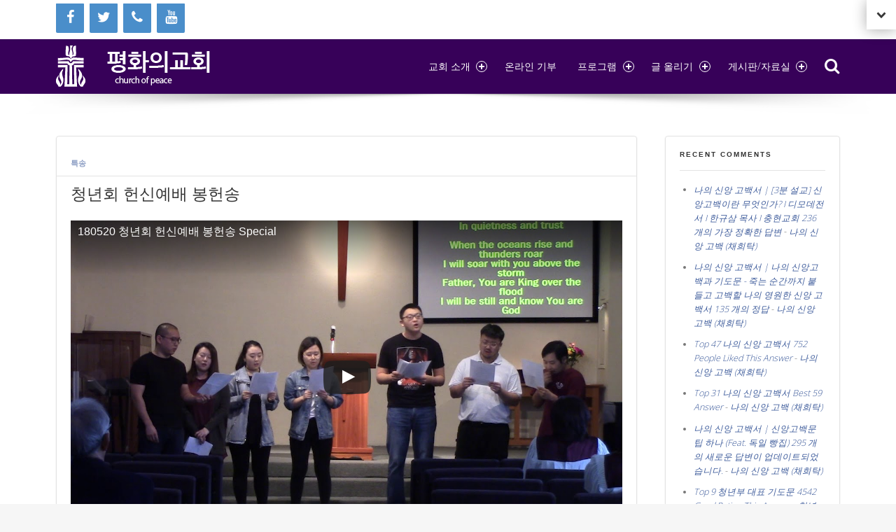

--- FILE ---
content_type: text/html; charset=UTF-8
request_url: https://churchpeace.org/t/%EC%B2%AD%EB%85%84%ED%9A%8C/
body_size: 13060
content:
<!doctype html>
<!--[if lte IE 8]><html class="ie ie8 lie9 lie8 no-js" lang="ko-KR"><![endif]-->
<!--[if IE 9]><html class="ie ie9 lie9 no-js" lang="ko-KR"><![endif]-->
<!--[if (gt IE 9)|!(IE)]><!--><html class="no-js" lang="ko-KR"><!--<![endif]-->

<head>
	<meta charset="UTF-8" />
	<meta name="viewport" content="width=device-width, initial-scale=1, maximum-scale=1" />
	<link rel="profile" href="http://gmpg.org/xfn/11" />
	<link rel="pingback" href="https://churchpeace.org/xmlrpc.php" /><title>청년회 &#8211; 평화의교회</title>
<meta name='robots' content='max-image-preview:large' />
	<style>img:is([sizes="auto" i], [sizes^="auto," i]) { contain-intrinsic-size: 3000px 1500px }</style>
	<link rel="alternate" hreflang="ko-kr" href="https://churchpeace.org/t/%ec%b2%ad%eb%85%84%ed%9a%8c/" />
<link rel="alternate" hreflang="x-default" href="https://churchpeace.org/t/%ec%b2%ad%eb%85%84%ed%9a%8c/" />
<link rel='dns-prefetch' href='//platform-api.sharethis.com' />
<link rel='dns-prefetch' href='//fonts.googleapis.com' />
<link rel='dns-prefetch' href='//churchpeace.aigohost.org' />
<link rel="alternate" type="application/rss+xml" title="평화의교회 &raquo; 피드" href="https://churchpeace.org/feed/" />
<link rel="alternate" type="application/rss+xml" title="평화의교회 &raquo; 댓글 피드" href="https://churchpeace.org/comments/feed/" />
<link rel="alternate" type="application/rss+xml" title="평화의교회 &raquo; 청년회 태그 피드" href="https://churchpeace.org/t/%ec%b2%ad%eb%85%84%ed%9a%8c/feed/" />
<script type="text/javascript">
/* <![CDATA[ */
window._wpemojiSettings = {"baseUrl":"https:\/\/s.w.org\/images\/core\/emoji\/15.0.3\/72x72\/","ext":".png","svgUrl":"https:\/\/s.w.org\/images\/core\/emoji\/15.0.3\/svg\/","svgExt":".svg","source":{"concatemoji":"https:\/\/churchpeace.org\/wp-includes\/js\/wp-emoji-release.min.js?ver=6.7.4"}};
/*! This file is auto-generated */
!function(i,n){var o,s,e;function c(e){try{var t={supportTests:e,timestamp:(new Date).valueOf()};sessionStorage.setItem(o,JSON.stringify(t))}catch(e){}}function p(e,t,n){e.clearRect(0,0,e.canvas.width,e.canvas.height),e.fillText(t,0,0);var t=new Uint32Array(e.getImageData(0,0,e.canvas.width,e.canvas.height).data),r=(e.clearRect(0,0,e.canvas.width,e.canvas.height),e.fillText(n,0,0),new Uint32Array(e.getImageData(0,0,e.canvas.width,e.canvas.height).data));return t.every(function(e,t){return e===r[t]})}function u(e,t,n){switch(t){case"flag":return n(e,"\ud83c\udff3\ufe0f\u200d\u26a7\ufe0f","\ud83c\udff3\ufe0f\u200b\u26a7\ufe0f")?!1:!n(e,"\ud83c\uddfa\ud83c\uddf3","\ud83c\uddfa\u200b\ud83c\uddf3")&&!n(e,"\ud83c\udff4\udb40\udc67\udb40\udc62\udb40\udc65\udb40\udc6e\udb40\udc67\udb40\udc7f","\ud83c\udff4\u200b\udb40\udc67\u200b\udb40\udc62\u200b\udb40\udc65\u200b\udb40\udc6e\u200b\udb40\udc67\u200b\udb40\udc7f");case"emoji":return!n(e,"\ud83d\udc26\u200d\u2b1b","\ud83d\udc26\u200b\u2b1b")}return!1}function f(e,t,n){var r="undefined"!=typeof WorkerGlobalScope&&self instanceof WorkerGlobalScope?new OffscreenCanvas(300,150):i.createElement("canvas"),a=r.getContext("2d",{willReadFrequently:!0}),o=(a.textBaseline="top",a.font="600 32px Arial",{});return e.forEach(function(e){o[e]=t(a,e,n)}),o}function t(e){var t=i.createElement("script");t.src=e,t.defer=!0,i.head.appendChild(t)}"undefined"!=typeof Promise&&(o="wpEmojiSettingsSupports",s=["flag","emoji"],n.supports={everything:!0,everythingExceptFlag:!0},e=new Promise(function(e){i.addEventListener("DOMContentLoaded",e,{once:!0})}),new Promise(function(t){var n=function(){try{var e=JSON.parse(sessionStorage.getItem(o));if("object"==typeof e&&"number"==typeof e.timestamp&&(new Date).valueOf()<e.timestamp+604800&&"object"==typeof e.supportTests)return e.supportTests}catch(e){}return null}();if(!n){if("undefined"!=typeof Worker&&"undefined"!=typeof OffscreenCanvas&&"undefined"!=typeof URL&&URL.createObjectURL&&"undefined"!=typeof Blob)try{var e="postMessage("+f.toString()+"("+[JSON.stringify(s),u.toString(),p.toString()].join(",")+"));",r=new Blob([e],{type:"text/javascript"}),a=new Worker(URL.createObjectURL(r),{name:"wpTestEmojiSupports"});return void(a.onmessage=function(e){c(n=e.data),a.terminate(),t(n)})}catch(e){}c(n=f(s,u,p))}t(n)}).then(function(e){for(var t in e)n.supports[t]=e[t],n.supports.everything=n.supports.everything&&n.supports[t],"flag"!==t&&(n.supports.everythingExceptFlag=n.supports.everythingExceptFlag&&n.supports[t]);n.supports.everythingExceptFlag=n.supports.everythingExceptFlag&&!n.supports.flag,n.DOMReady=!1,n.readyCallback=function(){n.DOMReady=!0}}).then(function(){return e}).then(function(){var e;n.supports.everything||(n.readyCallback(),(e=n.source||{}).concatemoji?t(e.concatemoji):e.wpemoji&&e.twemoji&&(t(e.twemoji),t(e.wpemoji)))}))}((window,document),window._wpemojiSettings);
/* ]]> */
</script>
<style id='wp-emoji-styles-inline-css' type='text/css'>

	img.wp-smiley, img.emoji {
		display: inline !important;
		border: none !important;
		box-shadow: none !important;
		height: 1em !important;
		width: 1em !important;
		margin: 0 0.07em !important;
		vertical-align: -0.1em !important;
		background: none !important;
		padding: 0 !important;
	}
</style>
<link rel='stylesheet' id='wp-block-library-css' href='https://churchpeace.org/wp-includes/css/dist/block-library/style.min.css?ver=6.7.4' type='text/css' media='all' />
<style id='classic-theme-styles-inline-css' type='text/css'>
/*! This file is auto-generated */
.wp-block-button__link{color:#fff;background-color:#32373c;border-radius:9999px;box-shadow:none;text-decoration:none;padding:calc(.667em + 2px) calc(1.333em + 2px);font-size:1.125em}.wp-block-file__button{background:#32373c;color:#fff;text-decoration:none}
</style>
<style id='global-styles-inline-css' type='text/css'>
:root{--wp--preset--aspect-ratio--square: 1;--wp--preset--aspect-ratio--4-3: 4/3;--wp--preset--aspect-ratio--3-4: 3/4;--wp--preset--aspect-ratio--3-2: 3/2;--wp--preset--aspect-ratio--2-3: 2/3;--wp--preset--aspect-ratio--16-9: 16/9;--wp--preset--aspect-ratio--9-16: 9/16;--wp--preset--color--black: #000000;--wp--preset--color--cyan-bluish-gray: #abb8c3;--wp--preset--color--white: #ffffff;--wp--preset--color--pale-pink: #f78da7;--wp--preset--color--vivid-red: #cf2e2e;--wp--preset--color--luminous-vivid-orange: #ff6900;--wp--preset--color--luminous-vivid-amber: #fcb900;--wp--preset--color--light-green-cyan: #7bdcb5;--wp--preset--color--vivid-green-cyan: #00d084;--wp--preset--color--pale-cyan-blue: #8ed1fc;--wp--preset--color--vivid-cyan-blue: #0693e3;--wp--preset--color--vivid-purple: #9b51e0;--wp--preset--gradient--vivid-cyan-blue-to-vivid-purple: linear-gradient(135deg,rgba(6,147,227,1) 0%,rgb(155,81,224) 100%);--wp--preset--gradient--light-green-cyan-to-vivid-green-cyan: linear-gradient(135deg,rgb(122,220,180) 0%,rgb(0,208,130) 100%);--wp--preset--gradient--luminous-vivid-amber-to-luminous-vivid-orange: linear-gradient(135deg,rgba(252,185,0,1) 0%,rgba(255,105,0,1) 100%);--wp--preset--gradient--luminous-vivid-orange-to-vivid-red: linear-gradient(135deg,rgba(255,105,0,1) 0%,rgb(207,46,46) 100%);--wp--preset--gradient--very-light-gray-to-cyan-bluish-gray: linear-gradient(135deg,rgb(238,238,238) 0%,rgb(169,184,195) 100%);--wp--preset--gradient--cool-to-warm-spectrum: linear-gradient(135deg,rgb(74,234,220) 0%,rgb(151,120,209) 20%,rgb(207,42,186) 40%,rgb(238,44,130) 60%,rgb(251,105,98) 80%,rgb(254,248,76) 100%);--wp--preset--gradient--blush-light-purple: linear-gradient(135deg,rgb(255,206,236) 0%,rgb(152,150,240) 100%);--wp--preset--gradient--blush-bordeaux: linear-gradient(135deg,rgb(254,205,165) 0%,rgb(254,45,45) 50%,rgb(107,0,62) 100%);--wp--preset--gradient--luminous-dusk: linear-gradient(135deg,rgb(255,203,112) 0%,rgb(199,81,192) 50%,rgb(65,88,208) 100%);--wp--preset--gradient--pale-ocean: linear-gradient(135deg,rgb(255,245,203) 0%,rgb(182,227,212) 50%,rgb(51,167,181) 100%);--wp--preset--gradient--electric-grass: linear-gradient(135deg,rgb(202,248,128) 0%,rgb(113,206,126) 100%);--wp--preset--gradient--midnight: linear-gradient(135deg,rgb(2,3,129) 0%,rgb(40,116,252) 100%);--wp--preset--font-size--small: 13px;--wp--preset--font-size--medium: 20px;--wp--preset--font-size--large: 36px;--wp--preset--font-size--x-large: 42px;--wp--preset--spacing--20: 0.44rem;--wp--preset--spacing--30: 0.67rem;--wp--preset--spacing--40: 1rem;--wp--preset--spacing--50: 1.5rem;--wp--preset--spacing--60: 2.25rem;--wp--preset--spacing--70: 3.38rem;--wp--preset--spacing--80: 5.06rem;--wp--preset--shadow--natural: 6px 6px 9px rgba(0, 0, 0, 0.2);--wp--preset--shadow--deep: 12px 12px 50px rgba(0, 0, 0, 0.4);--wp--preset--shadow--sharp: 6px 6px 0px rgba(0, 0, 0, 0.2);--wp--preset--shadow--outlined: 6px 6px 0px -3px rgba(255, 255, 255, 1), 6px 6px rgba(0, 0, 0, 1);--wp--preset--shadow--crisp: 6px 6px 0px rgba(0, 0, 0, 1);}:where(.is-layout-flex){gap: 0.5em;}:where(.is-layout-grid){gap: 0.5em;}body .is-layout-flex{display: flex;}.is-layout-flex{flex-wrap: wrap;align-items: center;}.is-layout-flex > :is(*, div){margin: 0;}body .is-layout-grid{display: grid;}.is-layout-grid > :is(*, div){margin: 0;}:where(.wp-block-columns.is-layout-flex){gap: 2em;}:where(.wp-block-columns.is-layout-grid){gap: 2em;}:where(.wp-block-post-template.is-layout-flex){gap: 1.25em;}:where(.wp-block-post-template.is-layout-grid){gap: 1.25em;}.has-black-color{color: var(--wp--preset--color--black) !important;}.has-cyan-bluish-gray-color{color: var(--wp--preset--color--cyan-bluish-gray) !important;}.has-white-color{color: var(--wp--preset--color--white) !important;}.has-pale-pink-color{color: var(--wp--preset--color--pale-pink) !important;}.has-vivid-red-color{color: var(--wp--preset--color--vivid-red) !important;}.has-luminous-vivid-orange-color{color: var(--wp--preset--color--luminous-vivid-orange) !important;}.has-luminous-vivid-amber-color{color: var(--wp--preset--color--luminous-vivid-amber) !important;}.has-light-green-cyan-color{color: var(--wp--preset--color--light-green-cyan) !important;}.has-vivid-green-cyan-color{color: var(--wp--preset--color--vivid-green-cyan) !important;}.has-pale-cyan-blue-color{color: var(--wp--preset--color--pale-cyan-blue) !important;}.has-vivid-cyan-blue-color{color: var(--wp--preset--color--vivid-cyan-blue) !important;}.has-vivid-purple-color{color: var(--wp--preset--color--vivid-purple) !important;}.has-black-background-color{background-color: var(--wp--preset--color--black) !important;}.has-cyan-bluish-gray-background-color{background-color: var(--wp--preset--color--cyan-bluish-gray) !important;}.has-white-background-color{background-color: var(--wp--preset--color--white) !important;}.has-pale-pink-background-color{background-color: var(--wp--preset--color--pale-pink) !important;}.has-vivid-red-background-color{background-color: var(--wp--preset--color--vivid-red) !important;}.has-luminous-vivid-orange-background-color{background-color: var(--wp--preset--color--luminous-vivid-orange) !important;}.has-luminous-vivid-amber-background-color{background-color: var(--wp--preset--color--luminous-vivid-amber) !important;}.has-light-green-cyan-background-color{background-color: var(--wp--preset--color--light-green-cyan) !important;}.has-vivid-green-cyan-background-color{background-color: var(--wp--preset--color--vivid-green-cyan) !important;}.has-pale-cyan-blue-background-color{background-color: var(--wp--preset--color--pale-cyan-blue) !important;}.has-vivid-cyan-blue-background-color{background-color: var(--wp--preset--color--vivid-cyan-blue) !important;}.has-vivid-purple-background-color{background-color: var(--wp--preset--color--vivid-purple) !important;}.has-black-border-color{border-color: var(--wp--preset--color--black) !important;}.has-cyan-bluish-gray-border-color{border-color: var(--wp--preset--color--cyan-bluish-gray) !important;}.has-white-border-color{border-color: var(--wp--preset--color--white) !important;}.has-pale-pink-border-color{border-color: var(--wp--preset--color--pale-pink) !important;}.has-vivid-red-border-color{border-color: var(--wp--preset--color--vivid-red) !important;}.has-luminous-vivid-orange-border-color{border-color: var(--wp--preset--color--luminous-vivid-orange) !important;}.has-luminous-vivid-amber-border-color{border-color: var(--wp--preset--color--luminous-vivid-amber) !important;}.has-light-green-cyan-border-color{border-color: var(--wp--preset--color--light-green-cyan) !important;}.has-vivid-green-cyan-border-color{border-color: var(--wp--preset--color--vivid-green-cyan) !important;}.has-pale-cyan-blue-border-color{border-color: var(--wp--preset--color--pale-cyan-blue) !important;}.has-vivid-cyan-blue-border-color{border-color: var(--wp--preset--color--vivid-cyan-blue) !important;}.has-vivid-purple-border-color{border-color: var(--wp--preset--color--vivid-purple) !important;}.has-vivid-cyan-blue-to-vivid-purple-gradient-background{background: var(--wp--preset--gradient--vivid-cyan-blue-to-vivid-purple) !important;}.has-light-green-cyan-to-vivid-green-cyan-gradient-background{background: var(--wp--preset--gradient--light-green-cyan-to-vivid-green-cyan) !important;}.has-luminous-vivid-amber-to-luminous-vivid-orange-gradient-background{background: var(--wp--preset--gradient--luminous-vivid-amber-to-luminous-vivid-orange) !important;}.has-luminous-vivid-orange-to-vivid-red-gradient-background{background: var(--wp--preset--gradient--luminous-vivid-orange-to-vivid-red) !important;}.has-very-light-gray-to-cyan-bluish-gray-gradient-background{background: var(--wp--preset--gradient--very-light-gray-to-cyan-bluish-gray) !important;}.has-cool-to-warm-spectrum-gradient-background{background: var(--wp--preset--gradient--cool-to-warm-spectrum) !important;}.has-blush-light-purple-gradient-background{background: var(--wp--preset--gradient--blush-light-purple) !important;}.has-blush-bordeaux-gradient-background{background: var(--wp--preset--gradient--blush-bordeaux) !important;}.has-luminous-dusk-gradient-background{background: var(--wp--preset--gradient--luminous-dusk) !important;}.has-pale-ocean-gradient-background{background: var(--wp--preset--gradient--pale-ocean) !important;}.has-electric-grass-gradient-background{background: var(--wp--preset--gradient--electric-grass) !important;}.has-midnight-gradient-background{background: var(--wp--preset--gradient--midnight) !important;}.has-small-font-size{font-size: var(--wp--preset--font-size--small) !important;}.has-medium-font-size{font-size: var(--wp--preset--font-size--medium) !important;}.has-large-font-size{font-size: var(--wp--preset--font-size--large) !important;}.has-x-large-font-size{font-size: var(--wp--preset--font-size--x-large) !important;}
:where(.wp-block-post-template.is-layout-flex){gap: 1.25em;}:where(.wp-block-post-template.is-layout-grid){gap: 1.25em;}
:where(.wp-block-columns.is-layout-flex){gap: 2em;}:where(.wp-block-columns.is-layout-grid){gap: 2em;}
:root :where(.wp-block-pullquote){font-size: 1.5em;line-height: 1.6;}
</style>
<link rel='stylesheet' id='layerslider-css' href='https://churchpeace.org/wp-content/plugins/LayerSlider/static/css/layerslider.css?ver=5.6.2' type='text/css' media='all' />
<link rel='stylesheet' id='ls-google-fonts-css' href='https://fonts.googleapis.com/css?family=Lato:100,300,regular,700,900%7COpen+Sans:300%7CIndie+Flower:regular%7COswald:300,regular,700&#038;subset=latin%2Clatin-ext' type='text/css' media='all' />
<link rel='stylesheet' id='wsl-widget-css' href='https://churchpeace.org/wp-content/plugins/wordpress-social-login/assets/css/style.css?ver=6.7.4' type='text/css' media='all' />
<link rel='stylesheet' id='wpml-legacy-horizontal-list-0-css' href='https://churchpeace.org/wp-content/plugins/sitepress-multilingual-cms/templates/language-switchers/legacy-list-horizontal/style.min.css?ver=1' type='text/css' media='all' />
<style id='wpml-legacy-horizontal-list-0-inline-css' type='text/css'>
.wpml-ls-sidebars-topbar, .wpml-ls-sidebars-topbar .wpml-ls-sub-menu, .wpml-ls-sidebars-topbar a {border-color:#4f1903;}.wpml-ls-sidebars-topbar a, .wpml-ls-sidebars-topbar .wpml-ls-sub-menu a, .wpml-ls-sidebars-topbar .wpml-ls-sub-menu a:link, .wpml-ls-sidebars-topbar li:not(.wpml-ls-current-language) .wpml-ls-link, .wpml-ls-sidebars-topbar li:not(.wpml-ls-current-language) .wpml-ls-link:link {color:#042360;background-color:#ffffff;}.wpml-ls-sidebars-topbar a, .wpml-ls-sidebars-topbar .wpml-ls-sub-menu a:hover,.wpml-ls-sidebars-topbar .wpml-ls-sub-menu a:focus, .wpml-ls-sidebars-topbar .wpml-ls-sub-menu a:link:hover, .wpml-ls-sidebars-topbar .wpml-ls-sub-menu a:link:focus {color:#042360;background-color:#ffffff;}.wpml-ls-sidebars-topbar .wpml-ls-current-language > a {color:#042360;background-color:#ffffff;}.wpml-ls-sidebars-topbar .wpml-ls-current-language:hover>a, .wpml-ls-sidebars-topbar .wpml-ls-current-language>a:focus {color:#042360;background-color:#ffffff;}
.wpml-ls-sidebars-topbar-extra, .wpml-ls-sidebars-topbar-extra .wpml-ls-sub-menu, .wpml-ls-sidebars-topbar-extra a {border-color:#4f1903;}.wpml-ls-sidebars-topbar-extra a, .wpml-ls-sidebars-topbar-extra .wpml-ls-sub-menu a, .wpml-ls-sidebars-topbar-extra .wpml-ls-sub-menu a:link, .wpml-ls-sidebars-topbar-extra li:not(.wpml-ls-current-language) .wpml-ls-link, .wpml-ls-sidebars-topbar-extra li:not(.wpml-ls-current-language) .wpml-ls-link:link {color:#042360;background-color:#ffffff;}.wpml-ls-sidebars-topbar-extra a, .wpml-ls-sidebars-topbar-extra .wpml-ls-sub-menu a:hover,.wpml-ls-sidebars-topbar-extra .wpml-ls-sub-menu a:focus, .wpml-ls-sidebars-topbar-extra .wpml-ls-sub-menu a:link:hover, .wpml-ls-sidebars-topbar-extra .wpml-ls-sub-menu a:link:focus {color:#042360;background-color:#ffffff;}.wpml-ls-sidebars-topbar-extra .wpml-ls-current-language > a {color:#042360;background-color:#ffffff;}.wpml-ls-sidebars-topbar-extra .wpml-ls-current-language:hover>a, .wpml-ls-sidebars-topbar-extra .wpml-ls-current-language>a:focus {color:#042360;background-color:#ffffff;}
.wpml-ls-statics-shortcode_actions, .wpml-ls-statics-shortcode_actions .wpml-ls-sub-menu, .wpml-ls-statics-shortcode_actions a {border-color:#4f1903;}.wpml-ls-statics-shortcode_actions a, .wpml-ls-statics-shortcode_actions .wpml-ls-sub-menu a, .wpml-ls-statics-shortcode_actions .wpml-ls-sub-menu a:link, .wpml-ls-statics-shortcode_actions li:not(.wpml-ls-current-language) .wpml-ls-link, .wpml-ls-statics-shortcode_actions li:not(.wpml-ls-current-language) .wpml-ls-link:link {color:#042360;background-color:#ffffff;}.wpml-ls-statics-shortcode_actions a, .wpml-ls-statics-shortcode_actions .wpml-ls-sub-menu a:hover,.wpml-ls-statics-shortcode_actions .wpml-ls-sub-menu a:focus, .wpml-ls-statics-shortcode_actions .wpml-ls-sub-menu a:link:hover, .wpml-ls-statics-shortcode_actions .wpml-ls-sub-menu a:link:focus {color:#042360;background-color:#ffffff;}.wpml-ls-statics-shortcode_actions .wpml-ls-current-language > a {color:#042360;background-color:#ffffff;}.wpml-ls-statics-shortcode_actions .wpml-ls-current-language:hover>a, .wpml-ls-statics-shortcode_actions .wpml-ls-current-language>a:focus {color:#042360;background-color:#ffffff;}
</style>
<link rel='stylesheet' id='chld_thm_cfg_parent-css' href='https://churchpeace.org/wp-content/themes/mustang/style.css?ver=6.7.4' type='text/css' media='all' />
<link rel='stylesheet' id='stylesheet-global-css' href='//churchpeace.org/wp-content/uploads/sites/18/wmtheme-mustang/global.css?ver=1.9.5' type='text/css' media='screen' />
<link rel='stylesheet' id='stylesheet-css' href='https://churchpeace.org/wp-content/themes/mustang-child/style.css?ver=1.7.1498966087' type='text/css' media='screen' />
<link rel='stylesheet' id='chld_thm_cfg_separate-css' href='https://churchpeace.org/wp-content/themes/mustang-child/ctc-style.css?ver=1.7.1498966087' type='text/css' media='all' />
<link rel='stylesheet' id='post_hit_counter-widget-css' href='https://churchpeace.org/wp-content/plugins/post-hit-counter/assets/css/widget.css?ver=1.3.2' type='text/css' media='all' />
<link rel='stylesheet' id='wm-fonticons-css' href='https://churchpeace.aigohost.org/wp-content/plugins/webman-amplifier/assets/font/fontello.css?ver=1.5.10' type='text/css' media='screen' />
<link rel='stylesheet' id='wm-google-fonts-css' href='https://churchpeace.orghttps:://fonts.googleapis.com/css?family=Open+Sans%3A400%2C300%7CComfortaa%3A400%2C300&#038;subset=latin&#038;ver=1.9.5' type='text/css' media='screen' />
<script type="text/javascript" src="https://churchpeace.org/wp-content/plugins/LayerSlider/static/js/greensock.js?ver=1.11.8" id="greensock-js"></script>
<script type="text/javascript" src="https://churchpeace.org/wp-includes/js/jquery/jquery.min.js?ver=3.7.1" id="jquery-core-js"></script>
<script type="text/javascript" src="https://churchpeace.org/wp-includes/js/jquery/jquery-migrate.min.js?ver=3.4.1" id="jquery-migrate-js"></script>
<script type="text/javascript" src="https://churchpeace.org/wp-content/plugins/LayerSlider/static/js/layerslider.kreaturamedia.jquery.js?ver=5.6.2" id="layerslider-js"></script>
<script type="text/javascript" src="https://churchpeace.org/wp-content/plugins/LayerSlider/static/js/layerslider.transitions.js?ver=5.6.2" id="layerslider-transitions-js"></script>
<script type="text/javascript" src="//platform-api.sharethis.com/js/sharethis.js#source=googleanalytics-wordpress#product=ga&amp;property=5f01753b7ca2350012f740d4" id="googleanalytics-platform-sharethis-js"></script>
<link rel="https://api.w.org/" href="https://churchpeace.org/wp-json/" /><link rel="alternate" title="JSON" type="application/json" href="https://churchpeace.org/wp-json/wp/v2/tags/190" /><link rel="EditURI" type="application/rsd+xml" title="RSD" href="https://churchpeace.org/xmlrpc.php?rsd" />
<script src='https://aigohost.org/?dm=ec2cccd08a8192afea8d5e36bff99e74&amp;action=load&amp;blogid=18&amp;siteid=1&amp;t=2010133250&amp;back=https%3A%2F%2Fchurchpeace.org%2Ft%2F%25EC%25B2%25AD%25EB%2585%2584%25ED%259A%258C%2F' type='text/javascript'></script><meta name="generator" content="WPML ver:4.6.15 stt:1,29;" />



<link rel="alternate" type="application/rss+xml" title="Podcast RSS feed" href="https://churchpeace.org/feed/podcast" />

<meta name="google-site-verification" content="22xmTR67gtnNi_nt0MEDYhGHqRZOyS1IIQUW2w9yVQI" /><script>
(function() {
	(function (i, s, o, g, r, a, m) {
		i['GoogleAnalyticsObject'] = r;
		i[r] = i[r] || function () {
				(i[r].q = i[r].q || []).push(arguments)
			}, i[r].l = 1 * new Date();
		a = s.createElement(o),
			m = s.getElementsByTagName(o)[0];
		a.async = 1;
		a.src = g;
		m.parentNode.insertBefore(a, m)
	})(window, document, 'script', 'https://google-analytics.com/analytics.js', 'ga');

	ga('create', 'UA-65875460-1', 'auto');
			ga('send', 'pageview');
	})();
</script>
<meta name="generator" content="Powered by WPBakery Page Builder - drag and drop page builder for WordPress."/>
<link rel="icon" href="https://churchpeace.org/wp-content/uploads/sites/18/2014/06/cropped-PCUSAseal-32x32.jpg" sizes="32x32" />
<link rel="icon" href="https://churchpeace.org/wp-content/uploads/sites/18/2014/06/cropped-PCUSAseal-192x192.jpg" sizes="192x192" />
<link rel="apple-touch-icon" href="https://churchpeace.org/wp-content/uploads/sites/18/2014/06/cropped-PCUSAseal-180x180.jpg" />
<meta name="msapplication-TileImage" content="https://churchpeace.org/wp-content/uploads/sites/18/2014/06/cropped-PCUSAseal-270x270.jpg" />
<noscript><style> .wpb_animate_when_almost_visible { opacity: 1; }</style></noscript><meta data-pso-pv="1.2.1" data-pso-pt="archive" data-pso-th="2f86e8ad2e101cbc8bad878bfd48749a"></head>


<body id="top" class="archive fullwidth list-articles-short responsive-design sticky-header sticky-header-global tag tag-190 topbar-enabled topbar-extra-enabled vc_responsive wpb-js-composer js-comp-ver-6.6.0">



<div class="website-container">
<div id="topbar" class="topbar wrap clearfix topbar-basic"><div class="wrap-inner"><div class="pane twelve"><a class="screen-reader-text" href="#nav-main">Skip to navigation</a>

<div class="wm-sidebar widget-area widgets-count-1" data-id="topbar" data-widgets-count="1">
<section class="widget lsi_widget-2 widget_lsi_widget"><ul class="lsi-social-icons icon-set-lsi_widget-2" style="text-align: left"><li class="lsi-social-facebook"><a class="" rel="nofollow" title="Facebook" aria-label="Facebook" href="http://facebook.com/churchpeace" ><i class="lsicon lsicon-facebook"></i></a></li><li class="lsi-social-twitter"><a class="" rel="nofollow" title="Twitter" aria-label="Twitter" href="http://twitter.com/churchpeace" ><i class="lsicon lsicon-twitter"></i></a></li><li class="lsi-social-phone"><a class="" rel="nofollow" title="Phone" aria-label="Phone" href="tel:323-731-7779" ><i class="lsicon lsicon-phone"></i></a></li><li class="lsi-social-youtube"><a class="" rel="nofollow" title="YouTube" aria-label="YouTube" href="https://www.youtube.com/channel/UC85UmFsDfX7R-O6A3N99HeA" ><i class="lsicon lsicon-youtube"></i></a></li></ul></section>
</div>

</div></div>
</div>
<section id="topbar-extra" class="topbar-extra wrap clearfix"><div class="wrap-inner"><div class="pane twelve">

<div class="wm-sidebar widget-area widget-columns widgets-count-3" data-id="topbar-extra" data-widgets-count="3">
<section class="widget icl_lang_sel_widget-5 widget_icl_lang_sel_widget">
<div class="lang_sel_list_horizontal wpml-ls-sidebars-topbar-extra wpml-ls wpml-ls-legacy-list-horizontal" id="lang_sel_list">
	<ul><li class="icl-ko wpml-ls-slot-topbar-extra wpml-ls-item wpml-ls-item-ko wpml-ls-current-language wpml-ls-first-item wpml-ls-last-item wpml-ls-item-legacy-list-horizontal">
				<a href="https://churchpeace.org/t/%ec%b2%ad%eb%85%84%ed%9a%8c/" class="wpml-ls-link">
                    <span class="wpml-ls-native icl_lang_sel_native">한국어</span></a>
			</li></ul>
</div>
</section><section class="widget lsi_widget-3 widget_lsi_widget"><ul class="lsi-social-icons icon-set-lsi_widget-3" style="text-align: left"><li class="lsi-social-facebook"><a class="" rel="nofollow" title="Facebook" aria-label="Facebook" href="http://facebook.com/churchpeace" ><i class="lsicon lsicon-facebook"></i></a></li><li class="lsi-social-twitter"><a class="" rel="nofollow" title="Twitter" aria-label="Twitter" href="http://twitter.com/churchpeace" ><i class="lsicon lsicon-twitter"></i></a></li><li class="lsi-social-phone"><a class="" rel="nofollow" title="Phone" aria-label="Phone" href="tel:323-731-7779" ><i class="lsicon lsicon-phone"></i></a></li></ul></section><section class="widget meta-3 widget_meta"><h4 class="widget-heading">Meta</h4>
		<ul>
						<li><a href="https://churchpeace.org/wp-login.php">로그인</a></li>
			<li><a href="https://churchpeace.org/feed/">엔트리 피드</a></li>
			<li><a href="https://churchpeace.org/comments/feed/">댓글 피드</a></li>

			<li><a href="https://wordpress.org/">WordPress.org</a></li>
		</ul>

		</section>
</div>

</div></div><a href="#topbar-extra" class="topbar-extra-switch no-scroll-link"><span class="screen-reader-text">Open extra topbar</span></a>
</section>


<header class="header-wrapper"><div id="header" class="header wrap clearfix">
<div class="wrap-inner"><div class="pane twelve"><div class="header-container clearfix"><div class="logo type-img"><a href="https://churchpeace.org" title="평화의교회 | 믿음과 실천"><img width="222" height="59" src="https://churchpeace.org/wp-content/uploads/sites/18/2015/05/Church-of-Peace-Logo-r21.png" class="" alt="평화의교회 logo" title="평화의교회 | 믿음과 실천" data-hidpi="https://churchpeace.org/wp-content/uploads/sites/18/2015/05/Church-of-Peace-Logo-r21.png" decoding="async" /><span class="screen-reader-text">평화의교회 </span><span class="description">믿음과 실천</span></a></div><div id="navigation-special" class="navigation-special nav-main"><ul><li id="menu-search" class="menu-search"><a href="#search-container" class="menu-search-switch no-scroll-link"><span class="screen-reader-text">Search</span></a></li></ul></div><nav id="nav-main" class="nav-main clearfix"><a class="screen-reader-text" href="#content-section">Skip to content</a><ul class="menu"><li id="menu-item-2582" class="menu-item menu-item-type-post_type menu-item-object-page menu-item-has-children menu-item-first menu-item-2582"><a class="inner" href="https://churchpeace.org/about/">교회 소개</a>
<ul class="sub-menu">
	<li id="menu-item-2576" class="menu-item menu-item-type-post_type menu-item-object-page menu-item-2576"><a class="inner" href="https://churchpeace.org/about/">교회 소개</a></li>
	<li id="menu-item-2583" class="menu-item menu-item-type-post_type menu-item-object-page menu-item-2583"><a class="inner" href="https://churchpeace.org/about/location/">오시는 길</a></li>
	<li id="menu-item-2567" class="menu-item menu-item-type-custom menu-item-object-custom menu-item-2567"><a class="inner" href="https://churchpeace.org/about/staff/">섬기는 이들</a></li>
	<li id="menu-item-2586" class="menu-item menu-item-type-post_type menu-item-object-page menu-item-2586"><a class="inner" href="https://churchpeace.org/about/keedae-kim/">김기대 담임목사</a></li>
	<li id="menu-item-2584" class="menu-item menu-item-type-post_type menu-item-object-page menu-item-2584"><a class="inner" href="https://churchpeace.org/about/timeline/">교회 연혁</a></li>
	<li id="menu-item-2585" class="menu-item menu-item-type-post_type menu-item-object-page menu-item-2585"><a class="inner" href="https://churchpeace.org/about/vision/">교회 비전</a></li>
</ul>
</li>
<li id="menu-item-8333" class="menu-item menu-item-type-post_type menu-item-object-page menu-item-8333"><a class="inner" href="https://churchpeace.org/donate/">온라인 기부</a></li>
<li id="menu-item-3378" class="menu-item menu-item-type-custom menu-item-object-custom menu-item-has-children menu-item-3378"><a class="inner" href="#">프로그램</a>
<ul class="sub-menu">
	<li id="menu-item-3377" class="menu-item menu-item-type-post_type menu-item-object-page menu-item-3377"><a class="inner" href="https://churchpeace.org/study-group/">평화서당</a></li>
	<li id="menu-item-3557" class="menu-item menu-item-type-post_type menu-item-object-page menu-item-3557"><a class="inner" href="https://churchpeace.org/echoes-of-peace-musical-2015/">평화의 울림 음악회 (2015)</a></li>
	<li id="menu-item-2587" class="menu-item menu-item-type-post_type menu-item-object-page menu-item-2587"><a class="inner" href="https://churchpeace.org/resources/echoes-of-peace-2011/">평화의 울림 음악회 (2011)</a></li>
	<li id="menu-item-3185" class="menu-item menu-item-type-post_type menu-item-object-page menu-item-3185"><a class="inner" href="https://churchpeace.org/history/">평화의교회 40년사</a></li>
	<li id="menu-item-2591" class="menu-item menu-item-type-post_type menu-item-object-page menu-item-2591"><a class="inner" href="https://churchpeace.org/echoes-of-peace-2013/">38주년 기념회지 (2013)</a></li>
	<li id="menu-item-5174" class="menu-item menu-item-type-post_type menu-item-object-page menu-item-5174"><a class="inner" href="https://churchpeace.org/sub/">팟캐스트</a></li>
</ul>
</li>
<li id="menu-item-2560" class="menu-item menu-item-type-custom menu-item-object-custom menu-item-has-children menu-item-2560"><a class="inner" href="https://churchpeace.org/3970/">글 올리기</a>
<ul class="sub-menu">
	<li id="menu-item-3354" class="menu-item menu-item-type-post_type menu-item-object-page menu-item-3354"><a class="inner" href="https://churchpeace.org/%ec%82%ac%ec%a7%84-%ec%98%ac%eb%a6%ac%ea%b8%b0/">사진 올리기</a></li>
</ul>
</li>
<li id="menu-item-2565" class="menu-item menu-item-type-taxonomy menu-item-object-category menu-item-has-children menu-item-2565"><a class="inner" href="https://churchpeace.org/c/board/">게시판/자료실</a>
<ul class="sub-menu">
	<li id="menu-item-2561" class="menu-item menu-item-type-taxonomy menu-item-object-category menu-item-2561"><a class="inner" href="https://churchpeace.org/c/freeboard/">자유게시판</a></li>
	<li id="menu-item-2571" class="menu-item menu-item-type-taxonomy menu-item-object-category menu-item-2571"><a class="inner" href="https://churchpeace.org/c/worship/announcements/">교회 소식/공지</a></li>
	<li id="menu-item-2564" class="menu-item menu-item-type-taxonomy menu-item-object-category menu-item-2564"><a class="inner" href="https://churchpeace.org/c/worship/epistles/">목회서신</a></li>
	<li id="menu-item-2569" class="menu-item menu-item-type-taxonomy menu-item-object-category menu-item-has-children menu-item-2569"><a class="inner" href="https://churchpeace.org/c/multimedia/">사진/동영상</a>
	<ul class="sub-menu">
		<li id="menu-item-2850" class="menu-item menu-item-type-post_type menu-item-object-page menu-item-2850"><a class="inner" href="https://churchpeace.org/sermon/">설교</a></li>
		<li id="menu-item-5002" class="menu-item menu-item-type-post_type menu-item-object-page menu-item-5002"><a class="inner" href="https://churchpeace.org/resources/praise/">특송</a></li>
	</ul>
</li>
	<li id="menu-item-2581" class="menu-item menu-item-type-post_type menu-item-object-page menu-item-2581"><a class="inner" href="https://churchpeace.org/resources/linkroll/">추천 웹사이트</a></li>
	<li id="menu-item-2841" class="menu-item menu-item-type-taxonomy menu-item-object-category menu-item-2841"><a class="inner" href="https://churchpeace.org/c/worship/liturgy/">예배 자료</a></li>
</ul>
</li>
</ul></nav><a href="#nav-main" id="mobile-nav" class="mobile-nav"><span class="screen-reader-text">Menu</span></a><div id="search-container" class="menu-search-form"><form class="form-search searchform" action="https://churchpeace.org/" method="get"><fieldset><label class="screen-reader-text">Search for:</label><input type="text" name="s" value="" placeholder="Search for..." /><input type="submit" class="submit" value="Submit" /></fieldset></form><a href="#search-container" class="form-close search-form-close-switch no-scroll-link"><span class="screen-reader-text">Close search form</span></a></div></div></div></div><img src="https://churchpeace.org/wp-content/themes/mustang/assets/img/shadow-bottom.png" alt="" class="header-shadow" />
</div></header>


<header id="main-heading" class="main-heading entry-header wrap clearfix">
<div class="wrap-inner"><div class="pane twelve"><h1 class="entry-title">Tag Archives: <strong>청년회</strong></h1></div></div>
</header>


<div id="content-section" class="content-section wrap clearfix">

<div class="wrap-inner">

	<div class="content-area site-content pane nine">

		<div id="list-articles" class="list-articles clearfix">
<article id="post-6531" class="post-6531 post type-post status-publish format-standard has-post-thumbnail hentry category-praise tag-189 tag-190 tag-234">

	<div class="post-media"><div class="image-container post-thumbnail scale-rotate"><a href="https://churchpeace.org/6531/"><img width="1280" height="466" src="https://churchpeace.org/wp-content/uploads/sites/18/2018/05/180520-청년회-헌신예배-봉헌송-Special.mp4_000011211-1280x466.jpg" class="attachment-ratio-31 size-ratio-31 wp-post-image" alt="" title="180520 청년회 헌신예배 봉헌송 Special.mp4_000011211" decoding="async" fetchpriority="high" /></a></div></div><header class="entry-header"><div class="entry-meta entry-meta-categories clearfix"><span class="cat-links entry-meta-element"><a href="https://churchpeace.org/c/worship/praise/">특송</a></span></div><h1 class="entry-title"><a href="https://churchpeace.org/6531/" rel="bookmark">청년회 헌신예배 봉헌송</a></h1><div class="entry-meta clearfix"><time datetime="2018-05-20T05:36:55-07:00" class="entry-date entry-meta-element updated" title="5월 20, 2018 | 5:36 오전">5월 20, 2018</time><span class="author vcard entry-meta-element"><a href="https://churchpeace.org/author/churchpeace/" class="fn" rel="author">평화의교회</a></span><span class="comments-link entry-meta-element"><a href="https://churchpeace.org/6531/#respond" title="Comments: 0"><span class="comments-title">Comments: </span><span class="comments-count">0</span></a></span></div></header><div class="entry-summary"><div class="lyte-wrapper" title="180520 청년회 헌신예배 봉헌송 Special" style="width:853px;max-width:100%;margin:5px auto;">
<div class="lyMe hidef" id="WYL_5kwrVQtAyAE" itemprop="video" itemscope itemtype="https://schema.org/VideoObject">
<div><meta itemprop="thumbnailUrl" content="https://i.ytimg.com/vi/5kwrVQtAyAE/maxresdefault.jpg" /><meta itemprop="embedURL" content="https://www.youtube.com/embed/5kwrVQtAyAE" /><meta itemprop="duration" content="PT4M23S" /><meta itemprop="uploadDate" content="2018-05-27T12:16:43.000Z" /></div>
<div id="lyte_5kwrVQtAyAE" data-src="https://i.ytimg.com/vi/5kwrVQtAyAE/maxresdefault.jpg" class="pL">
<div class="tC">
<div class="tT" itemprop="name">180520 청년회 헌신예배 봉헌송 Special</div>
</div>
<div class="play"></div>
<div class="ctrl">
<div class="Lctrl"></div>
<div class="Rctrl"></div>
</div>
</div>
<p><noscript><a href="https://youtu.be/5kwrVQtAyAE" rel="nofollow"><img decoding="async" src="https://i.ytimg.com/vi/5kwrVQtAyAE/0.jpg" alt="180520 청년회 헌신예배 봉헌송 Special" width="853" height="460" /><br />Watch this video on YouTube</a></noscript><meta itemprop="description" content="180520 청년회 헌신예배 봉헌송 Special"/></div>
</div>
<div class="lL" style="max-width:100%;width:853px;margin:5px auto;"></div>
<p>&hellip;</p>
</div><p class="more-link-container"><a href="https://churchpeace.org/6531/" class="more-link">Continue reading <span class="screen-reader-text">the "청년회 헌신예배 봉헌송" </span>&raquo;</a></p>
</article>
<article id="post-5633" class="post-5633 post type-post status-publish format-standard has-post-thumbnail hentry category-multimedia tag-306 tag-190">

	<div class="post-media"><div class="image-container post-thumbnail scale-rotate"><a href="https://churchpeace.org/5633/"><img width="1280" height="466" src="https://churchpeace.org/wp-content/uploads/sites/18/2017/06/170521-청년회-봉헌송-Special.mp4_000011411-1280x466.jpg" class="attachment-ratio-31 size-ratio-31 wp-post-image" alt="" title="170521 청년회 봉헌송 Special.mp4_000011411" decoding="async" /></a></div></div><header class="entry-header"><div class="entry-meta entry-meta-categories clearfix"><span class="cat-links entry-meta-element"><a href="https://churchpeace.org/c/multimedia/">사진/동영상</a></span></div><h1 class="entry-title"><a href="https://churchpeace.org/5633/" rel="bookmark">청년회 봉헌송</a></h1><div class="entry-meta clearfix"><time datetime="2017-05-21T09:36:42-07:00" class="entry-date entry-meta-element updated" title="5월 21, 2017 | 9:36 오전">5월 21, 2017</time><span class="author vcard entry-meta-element"><a href="https://churchpeace.org/author/churchpeace/" class="fn" rel="author">평화의교회</a></span><span class="comments-link entry-meta-element"><a href="https://churchpeace.org/5633/#respond" title="Comments: 0"><span class="comments-title">Comments: </span><span class="comments-count">0</span></a></span></div></header><div class="entry-summary"><div class="lyte-wrapper" title="170521 청년회 봉헌송 Special" style="width:853px;max-width:100%;margin:5px auto;">
<div class="lyMe hidef" id="WYL_6sJ8fqLb6gc" itemprop="video" itemscope itemtype="https://schema.org/VideoObject">
<div><meta itemprop="thumbnailUrl" content="https://i.ytimg.com/vi/6sJ8fqLb6gc/maxresdefault.jpg" /><meta itemprop="embedURL" content="https://www.youtube.com/embed/6sJ8fqLb6gc" /><meta itemprop="duration" content="PT3M" /><meta itemprop="uploadDate" content="2017-06-14T16:36:45.000Z" /></div>
<div id="lyte_6sJ8fqLb6gc" data-src="https://i.ytimg.com/vi/6sJ8fqLb6gc/maxresdefault.jpg" class="pL">
<div class="tC">
<div class="tT" itemprop="name">170521 청년회 봉헌송 Special</div>
</div>
<div class="play"></div>
<div class="ctrl">
<div class="Lctrl"></div>
<div class="Rctrl"></div>
</div>
</div>
<p><noscript><a href="https://youtu.be/6sJ8fqLb6gc" rel="nofollow"><img loading="lazy" decoding="async" src="https://i.ytimg.com/vi/6sJ8fqLb6gc/0.jpg" alt="170521 청년회 봉헌송 Special" width="853" height="460" /><br />Watch this video on YouTube</a></noscript><meta itemprop="description" content="170521 청년회 봉헌송 Special"/></div>
</div>
<div class="lL" style="max-width:100%;width:853px;margin:5px auto;"></div>
<p>&hellip;</p>
</div><p class="more-link-container"><a href="https://churchpeace.org/5633/" class="more-link">Continue reading <span class="screen-reader-text">the "청년회 봉헌송" </span>&raquo;</a></p>
</article>
<article id="post-4273" class="post-4273 post type-post status-publish format-standard has-post-thumbnail hentry category-praise tag-306 tag-190">

	<div class="post-media"><div class="image-container post-thumbnail scale-rotate"><a href="https://churchpeace.org/4273/"><img width="1280" height="466" src="https://churchpeace.org/wp-content/uploads/sites/18/2016/05/2016-05-15-Special-청년회-봉헌송.mp4_000147781-1280x466.jpg" class="attachment-ratio-31 size-ratio-31 wp-post-image" alt="" title="2016-05-15 Special 청년회 봉헌송.mp4_000147781" decoding="async" loading="lazy" /></a></div></div><header class="entry-header"><div class="entry-meta entry-meta-categories clearfix"><span class="cat-links entry-meta-element"><a href="https://churchpeace.org/c/worship/praise/">특송</a></span></div><h1 class="entry-title"><a href="https://churchpeace.org/4273/" rel="bookmark">청년회 봉헌송</a></h1><div class="entry-meta clearfix"><time datetime="2016-05-16T00:31:55-07:00" class="entry-date entry-meta-element updated" title="5월 16, 2016 | 12:31 오전">5월 16, 2016</time><span class="author vcard entry-meta-element"><a href="https://churchpeace.org/author/yokim/" class="fn" rel="author">Yongho Kim 김용호</a></span><span class="comments-link entry-meta-element"><a href="https://churchpeace.org/4273/#respond" title="Comments: 0"><span class="comments-title">Comments: </span><span class="comments-count">0</span></a></span></div></header><div class="entry-summary"><p>&hellip;</p>
</div><p class="more-link-container"><a href="https://churchpeace.org/4273/" class="more-link">Continue reading <span class="screen-reader-text">the "청년회 봉헌송" </span>&raquo;</a></p>
</article>
<article id="post-2554" class="post-2554 post type-post status-publish format-video hentry category-sermon tag-167 tag-190 post_format-post-format-video series-438">

	
	<div class="post-media">
			</div>

	<header class="entry-header"><div class="entry-meta entry-meta-categories clearfix"><span class="cat-links entry-meta-element"><a href="https://churchpeace.org/c/worship/sermon/">설교</a></span></div><h1 class="entry-title"><a href="https://churchpeace.org/2554/" rel="bookmark">죄인을 사랑하신 예수의 길</a></h1><div class="entry-meta clearfix"><time datetime="2015-05-17T23:52:17-07:00" class="entry-date entry-meta-element updated" title="5월 17, 2015 | 11:52 오후">5월 17, 2015</time><span class="author vcard entry-meta-element"><a href="https://churchpeace.org/author/churchpeace/" class="fn" rel="author">평화의교회</a></span><span class="comments-link entry-meta-element"><a href="https://churchpeace.org/2554/#respond" title="Comments: 0"><span class="comments-title">Comments: </span><span class="comments-count">0</span></a></span></div></header><div class="entry-summary"><div class="lyte-wrapper" title="2015-05-17 Sermon 죄인을 사랑하신 예수의 길" style="width:853px;max-width:100%;margin:5px auto;">
<div class="lyMe hidef" id="WYL_OwJQLUddFJQ" itemprop="video" itemscope itemtype="https://schema.org/VideoObject">
<div><meta itemprop="thumbnailUrl" content="https://i.ytimg.com/vi/OwJQLUddFJQ/maxresdefault.jpg" /><meta itemprop="embedURL" content="https://www.youtube.com/embed/OwJQLUddFJQ" /><meta itemprop="duration" content="PT35M59S" /><meta itemprop="uploadDate" content="2015-12-01T07:11:34.000Z" /></div>
<div id="lyte_OwJQLUddFJQ" data-src="https://i.ytimg.com/vi/OwJQLUddFJQ/maxresdefault.jpg" class="pL">
<div class="tC">
<div class="tT" itemprop="name">2015-05-17 Sermon 죄인을 사랑하신 예수의 길</div>
</div>
<div class="play"></div>
<div class="ctrl">
<div class="Lctrl"></div>
<div class="Rctrl"></div>
</div>
</div>
<p><noscript><a href="https://youtu.be/OwJQLUddFJQ" rel="nofollow"><img loading="lazy" decoding="async" src="https://i.ytimg.com/vi/OwJQLUddFJQ/0.jpg" alt="2015-05-17 Sermon 죄인을 사랑하신 예수의 길" width="853" height="460" /><br />Watch this video on YouTube</a></noscript><meta itemprop="description" content="2015-05-17 Sermon 죄인을 사랑하신 예수의 길"/></div>
</div>
<div class="lL" style="max-width:100%;width:853px;margin:5px auto;"></div>
<p>시편 85:8-13<br />
주님께서 우리에게 평화를 약속하신다.<br />
주님께서는, 주님의 백성 주님의 성도들이 망령된 데로 돌아가지 않는다면, 진정으로 평화를 주실 것이다.<br />
주님의 구원은 주님을 경외하는 사람에게 가까이 있으니,<br />
주님의 영광이 우리 땅에 깃들 것이다.<br />
사랑과 진실이 만나고, 정의는 평화와 서로 입을 맞춘다.<br />
진실이 땅에서 돋아나고, 정의는 하늘에서 굽어본다.<br />
주님께서 좋은 것을 내려 주시니, 우리의 땅은 열매를 맺는다.<br />
정의가 주님 앞에 앞서가며, 주님께서 가실 길을 닦을 것이다.</p>
<p>로마서 5:6-8<br />
우리가 아직 약할 때에, 그리스도께서는 제 때에, 경건하지 않은 사람을 위하여 죽으셨습니다.<br />
의인을 위해서라도 죽을 사람은 거의 없습니다. 더욱이 선한 사람을 위해서라도 감히 죽을 사람은 드뭅니다.<br />
그러나 우리가 아직 죄인이었을 때에, 그리스도께서 우리를 위하여 죽으셨습니다. 이리하여 하나님께서는 우리들에 대한 자기의 사랑을 실증하셨습니다.&hellip;</p>
</div><p class="more-link-container"><a href="https://churchpeace.org/2554/" class="more-link">Continue reading <span class="screen-reader-text">the "죄인을 사랑하신 예수의 길" </span>&raquo;</a></p>
</article>
<article id="post-2552" class="post-2552 post type-post status-publish format-video hentry category-praise tag-189 tag-190 post_format-post-format-video">

	
	<div class="post-media">
			</div>

	<header class="entry-header"><div class="entry-meta entry-meta-categories clearfix"><span class="cat-links entry-meta-element"><a href="https://churchpeace.org/c/worship/praise/">특송</a></span></div><h1 class="entry-title"><a href="https://churchpeace.org/2552/" rel="bookmark">천국은 마치</a></h1><div class="entry-meta clearfix"><time datetime="2015-05-17T23:06:49-07:00" class="entry-date entry-meta-element updated" title="5월 17, 2015 | 11:06 오후">5월 17, 2015</time><span class="author vcard entry-meta-element"><a href="https://churchpeace.org/author/churchpeace/" class="fn" rel="author">평화의교회</a></span><span class="comments-link entry-meta-element"><a href="https://churchpeace.org/2552/#comments" title="Comments: 2"><span class="comments-title">Comments: </span><span class="comments-count">2</span></a></span></div></header><div class="entry-summary"><p>천국은 마치 밭에 감추인 보화<br />
땅 속에 묻힌 아무도 모르는 보석</p>
<p>그 보석 발견한 사람은<br />
기뻐 뛰며 집에 돌아가<br />
집 팔고 땅 팔고 냉장고 팔아<br />
기어이 그 밭을 사고 말 거야&hellip;</p>
</div><p class="more-link-container"><a href="https://churchpeace.org/2552/" class="more-link">Continue reading <span class="screen-reader-text">the "천국은 마치" </span>&raquo;</a></p>
</article>
<article id="post-1770" class="post-1770 post type-post status-publish format-standard hentry category-praise tag-58 tag-123 tag-featured tag-190">

	<header class="entry-header"><div class="entry-meta entry-meta-categories clearfix"><span class="cat-links entry-meta-element"><a href="https://churchpeace.org/c/worship/praise/">특송</a></span></div><h1 class="entry-title"><a href="https://churchpeace.org/1770/" rel="bookmark">청년회 · 대학부 특별연주</a></h1><div class="entry-meta clearfix"><time datetime="2014-08-16T08:42:23-07:00" class="entry-date entry-meta-element updated" title="8월 16, 2014 | 8:42 오전">8월 16, 2014</time><span class="author vcard entry-meta-element"><a href="https://churchpeace.org/author/churchpeace/" class="fn" rel="author">평화의교회</a></span><span class="comments-link entry-meta-element"><a href="https://churchpeace.org/1770/#respond" title="Comments: 0"><span class="comments-title">Comments: </span><span class="comments-count">0</span></a></span></div></header><div class="entry-summary"><p>&hellip;</p>
</div><p class="more-link-container"><a href="https://churchpeace.org/1770/" class="more-link">Continue reading <span class="screen-reader-text">the "청년회 · 대학부 특별연주" </span>&raquo;</a></p>
</article>
<article id="post-1643" class="post-1643 post type-post status-publish format-standard hentry category-praise tag-featured tag-190">

	<header class="entry-header"><div class="entry-meta entry-meta-categories clearfix"><span class="cat-links entry-meta-element"><a href="https://churchpeace.org/c/worship/praise/">특송</a></span></div><h1 class="entry-title"><a href="https://churchpeace.org/1643/" rel="bookmark">특송: 주께 가오니</a></h1><div class="entry-meta clearfix"><time datetime="2014-05-21T22:31:30-07:00" class="entry-date entry-meta-element updated" title="5월 21, 2014 | 10:31 오후">5월 21, 2014</time><span class="author vcard entry-meta-element"><a href="https://churchpeace.org/author/churchpeace/" class="fn" rel="author">평화의교회</a></span><span class="comments-link entry-meta-element"><a href="https://churchpeace.org/1643/#respond" title="Comments: 0"><span class="comments-title">Comments: </span><span class="comments-count">0</span></a></span></div></header><div class="entry-summary"><p>&hellip;</p>
</div><p class="more-link-container"><a href="https://churchpeace.org/1643/" class="more-link">Continue reading <span class="screen-reader-text">the "특송: 주께 가오니" </span>&raquo;</a></p>
</article></div>
	</div>

	

<aside class="wm-sidebar sidebar widget-area clearfix sidebar-right pane three widgets-count-1" data-id="general" data-widgets-count="1">
<section class="widget recent-comments-2 widget_recent_comments"><h3 class="widget-heading">Recent Comments</h3><ul id="recentcomments"><li class="recentcomments"><span class="comment-author-link"><a href="https://ppa.pilgrimjournalist.com/nayi-sinang-gobaegseo/" class="url" rel="ugc external nofollow">나의 신앙 고백서 | [3분 설교] 신앙고백이란 무엇인가? I 디모데전서 I 한규삼 목사 I 충현교회 236 개의 가장 정확한 답변</a></span> - <a href="https://churchpeace.org/2359/#comment-27145">나의 신앙 고백 (채희탁)</a></li><li class="recentcomments"><span class="comment-author-link"><a href="https://you.khunganhtreotuong.vn/nayi-sinang-gobaegseo/" class="url" rel="ugc external nofollow">나의 신앙 고백서 | 나의 신앙고백과 기도문 - 죽는 순간까지 붙들고 고백할 나의 영원한 신앙 고백서 135 개의 정답</a></span> - <a href="https://churchpeace.org/2359/#comment-25803">나의 신앙 고백 (채희탁)</a></li><li class="recentcomments"><span class="comment-author-link"><a href="https://toplist.baannapleangthai.com/nayi-sinang-gobaegseo/" class="url" rel="ugc external nofollow">Top 47 나의 신앙 고백서 752 People Liked This Answer</a></span> - <a href="https://churchpeace.org/2359/#comment-25093">나의 신앙 고백 (채희탁)</a></li><li class="recentcomments"><span class="comment-author-link"><a href="https://toplist.experience-porthcawl.com/nayi-sinang-gobaegseo/" class="url" rel="ugc external nofollow">Top 31 나의 신앙 고백서 Best 59 Answer</a></span> - <a href="https://churchpeace.org/2359/#comment-25003">나의 신앙 고백 (채희탁)</a></li><li class="recentcomments"><span class="comment-author-link"><a href="https://ppa.halongpearl.vn/nayi-sinang-gobaegseo/" class="url" rel="ugc external nofollow">나의 신앙 고백서 | 신앙고백문 팁 하나 (Feat. 독일 빵집) 295 개의 새로운 답변이 업데이트되었습니다.</a></span> - <a href="https://churchpeace.org/2359/#comment-24919">나의 신앙 고백 (채희탁)</a></li><li class="recentcomments"><span class="comment-author-link"><a href="https://toplist.covadoc.vn/ceongnyeonbu-daepyo-gidomun-2/" class="url" rel="ugc external nofollow">Top 9 청년부 대표 기도문 4542 Good Rating This Answer</a></span> - <a href="https://churchpeace.org/581/#comment-24915">청년주일 회중 대표 기도문</a></li><li class="recentcomments"><span class="comment-author-link"><a href="https://ppa.covadoc.vn/nayi-sinang-gobaegseo/" class="url" rel="ugc external nofollow">나의 신앙 고백서 | 신앙고백 (신효선) 240 개의 베스트 답변</a></span> - <a href="https://churchpeace.org/2359/#comment-24850">나의 신앙 고백 (채희탁)</a></li><li class="recentcomments"><span class="comment-author-link"><a href="https://toplist.foci.com.vn/nayi-sinang-gobaegseo/" class="url" rel="ugc external nofollow">Top 43 나의 신앙 고백서 11349 Votes This Answer</a></span> - <a href="https://churchpeace.org/2359/#comment-24848">나의 신앙 고백 (채희탁)</a></li><li class="recentcomments"><span class="comment-author-link"><a href="https://biobugthai.com/nayi-sinang-gobaegseo/" class="url" rel="ugc external nofollow">나의 신앙 고백서 | 신앙고백문 팁 하나 (Feat. 독일 빵집) 15162 명이 이 답변을 좋아했습니다</a></span> - <a href="https://churchpeace.org/2359/#comment-24720">나의 신앙 고백 (채희탁)</a></li><li class="recentcomments"><span class="comment-author-link"><a href="https://ppa.cazzette.com/nayi-sinang-gobaegseo/" class="url" rel="ugc external nofollow">나의 신앙 고백서 | 신앙고백문 팁 하나 (Feat. 독일 빵집) 419 개의 새로운 답변이 업데이트되었습니다.</a></span> - <a href="https://churchpeace.org/2359/#comment-24705">나의 신앙 고백 (채희탁)</a></li></ul></section>
</aside>


</div>


</div> <!-- /#content-section -->


<footer id="footer" class="footer wrap clearfix">


<div class="credits clearfix"><img src="https://churchpeace.org/wp-content/themes/mustang/assets/img/shadow-bottom.png" alt="" class="footer-shadow" /><div class="wrap-inner"><div class="pane twelve">&copy; 평화의교회</div></div>
</div>
<a href="#top" class="top-of-page" title="Back to top of the page"></a>
</footer>

</div> <!-- /website-container -->


<script type="text/javascript" data-cfasync="false">var bU="https://churchpeace.org/wp-content/plugins/wp-youtube-lyte/lyte/";var mOs=navigator.userAgent.match(/(iphone|ipad|ipod|android)/i);style = document.createElement("style");style.type = "text/css";rules = document.createTextNode(".lyte-wrapper-audio div, .lyte-wrapper div {margin:0px; overflow:hidden;} .lyte,.lyMe{position:relative;padding-bottom:56.25%;height:0;overflow:hidden;background-color:#777;} .fourthree .lyMe, .fourthree .lyte {padding-bottom:75%;} .lidget{margin-bottom:5px;} .lidget .lyte, .widget .lyMe {padding-bottom:0!important;height:100%!important;} .lyte-wrapper-audio .lyte{height:38px!important;overflow:hidden;padding:0!important} .lyMe iframe, .lyte iframe,.lyte .pL{position:absolute !important;top:0;left:0;width:100%;height:100%!important;background:no-repeat scroll center #000;background-size:cover;cursor:pointer} .tC{left:0;position:absolute;top:0;width:100%} .tC{background-image:linear-gradient(to bottom,rgba(0,0,0,0.6),rgba(0,0,0,0))} .tT{color:#FFF;font-family:Roboto,sans-serif;font-size:16px;height:auto;text-align:left;padding:5px 10px 50px 10px} .play{background:no-repeat scroll 0 0 transparent;width:88px;height:63px;position:absolute;left:43%;left:calc(50% - 44px);left:-webkit-calc(50% - 44px);top:38%;top:calc(50% - 31px);top:-webkit-calc(50% - 31px);} .widget .play {top:30%;top:calc(45% - 31px);top:-webkit-calc(45% - 31px);transform:scale(0.6);-webkit-transform:scale(0.6);-ms-transform:scale(0.6);} .lyte:hover .play{background-position:0 -65px;} .lyte-audio .pL{max-height:38px!important} .lyte-audio iframe{height:438px!important} .lyte .ctrl{background:repeat scroll 0 -220px rgba(0,0,0,0.3);width:100%;height:40px;bottom:0px;left:0;position:absolute;} .lyte-wrapper .ctrl{display:none}.Lctrl{background:no-repeat scroll 0 -137px transparent;width:158px;height:40px;bottom:0;left:0;position:absolute} .Rctrl{background:no-repeat scroll -42px -179px transparent;width:117px;height:40px;bottom:0;right:0;position:absolute;padding-right:10px;}.lyte-audio .play{display:none}.lyte-audio .ctrl{background-color:rgba(0,0,0,1)}.lyte .hidden{display:none}");if(style.styleSheet) { style.styleSheet.cssText = rules.nodeValue;} else {style.appendChild(rules);}document.getElementsByTagName("head")[0].appendChild(style);</script><script type="text/javascript" data-cfasync="false" async src="https://churchpeace.org/wp-content/plugins/wp-youtube-lyte/lyte/lyte-min.js?wyl_version=1.7.23"></script><link rel='stylesheet' id='lsi-style-css' href='https://churchpeace.org/wp-content/plugins/lightweight-social-icons/css/style-min.css?ver=1.1' type='text/css' media='all' />
<style id='lsi-style-inline-css' type='text/css'>
.icon-set-lsi_widget-2 a,
			.icon-set-lsi_widget-2 a:visited,
			.icon-set-lsi_widget-2 a:focus {
				border-radius: 2px;
				background: #1E72BD !important;
				color: #FFFFFF !important;
				font-size: 20px !important;
			}

			.icon-set-lsi_widget-2 a:hover {
				background: #777777 !important;
				color: #FFFFFF !important;
			}
.icon-set-lsi_widget-3 a,
			.icon-set-lsi_widget-3 a:visited,
			.icon-set-lsi_widget-3 a:focus {
				border-radius: 2px;
				background: #1E72BD !important;
				color: #FFFFFF !important;
				font-size: 20px !important;
			}

			.icon-set-lsi_widget-3 a:hover {
				background: #777777 !important;
				color: #FFFFFF !important;
			}
</style>
<script type="text/javascript" id="qppr_frontend_scripts-js-extra">
/* <![CDATA[ */
var qpprFrontData = {"linkData":{"https:\/\/churchpeace.org\/about\/staff\/":[0,0,""],"https:\/\/churchpeace.org\/notes\/":[0,0,""],"https:\/\/churchpeace.org\/7313\/":[0,0,""]},"siteURL":"https:\/\/churchpeace.org","siteURLq":"https:\/\/churchpeace.org"};
/* ]]> */
</script>
<script type="text/javascript" src="https://churchpeace.org/wp-content/plugins/quick-pagepost-redirect-plugin/js/qppr_frontend_script.min.js?ver=5.2.4" id="qppr_frontend_scripts-js"></script>
<script type="text/javascript" src="https://churchpeace.org/wp-content/plugins/page-links-to/dist/new-tab.js?ver=3.3.7" id="page-links-to-js"></script>
<script type="text/javascript" src="https://churchpeace.org/wp-content/themes/mustang/assets/js/appear/jquery.appear.min.js?ver=1.9.5" id="jquery-appear-js"></script>
<script type="text/javascript" src="https://churchpeace.org/wp-includes/js/imagesloaded.min.js?ver=5.0.0" id="imagesloaded-js"></script>
<script type="text/javascript" src="https://churchpeace.org/wp-content/themes/mustang/assets/js/scripts-global.js?ver=1.9.5" id="wm-scripts-global-js"></script>

</body>

</html>
